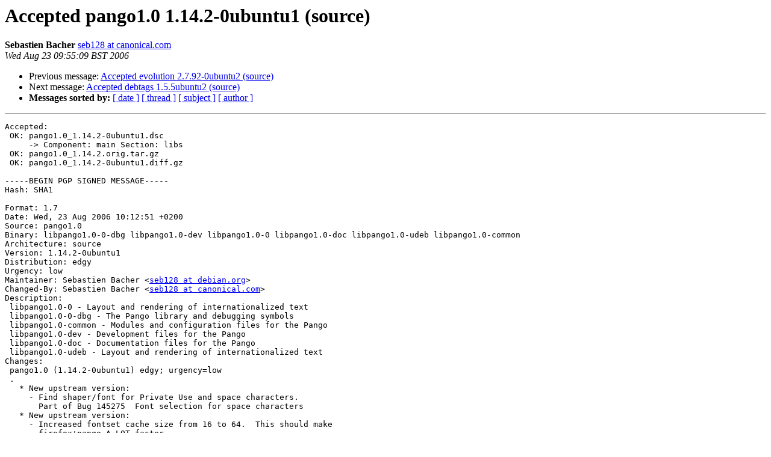

--- FILE ---
content_type: text/html
request_url: https://lists.ubuntu.com/archives/edgy-changes/2006-August/004275.html
body_size: 1724
content:
<!DOCTYPE HTML PUBLIC "-//W3C//DTD HTML 3.2//EN">
<HTML>
 <HEAD>
   <TITLE> Accepted pango1.0 1.14.2-0ubuntu1 (source)
   </TITLE>
   <LINK REL="Index" HREF="index.html" >
   <LINK REL="made" HREF="mailto:edgy-changes%40lists.ubuntu.com?Subject=Accepted%20pango1.0%201.14.2-0ubuntu1%20%28source%29&In-Reply-To=">
   <META NAME="robots" CONTENT="index,nofollow">
   <META http-equiv="Content-Type" content="text/html; charset=us-ascii">
   <LINK REL="Previous"  HREF="004274.html">
   <LINK REL="Next"  HREF="004276.html">
 </HEAD>
 <BODY BGCOLOR="#ffffff">
   <H1>Accepted pango1.0 1.14.2-0ubuntu1 (source)</H1>
    <B>Sebastien Bacher</B> 
    <A HREF="mailto:edgy-changes%40lists.ubuntu.com?Subject=Accepted%20pango1.0%201.14.2-0ubuntu1%20%28source%29&In-Reply-To="
       TITLE="Accepted pango1.0 1.14.2-0ubuntu1 (source)">seb128 at canonical.com
       </A><BR>
    <I>Wed Aug 23 09:55:09 BST 2006</I>
    <P><UL>
        <LI>Previous message: <A HREF="004274.html">Accepted evolution 2.7.92-0ubuntu2 (source)
</A></li>
        <LI>Next message: <A HREF="004276.html">Accepted debtags 1.5.5ubuntu2 (source)
</A></li>
         <LI> <B>Messages sorted by:</B> 
              <a href="date.html#4275">[ date ]</a>
              <a href="thread.html#4275">[ thread ]</a>
              <a href="subject.html#4275">[ subject ]</a>
              <a href="author.html#4275">[ author ]</a>
         </LI>
       </UL>
    <HR>  
<!--beginarticle-->
<PRE>Accepted:
 OK: pango1.0_1.14.2-0ubuntu1.dsc
     -&gt; Component: main Section: libs
 OK: pango1.0_1.14.2.orig.tar.gz
 OK: pango1.0_1.14.2-0ubuntu1.diff.gz

-----BEGIN PGP SIGNED MESSAGE-----
Hash: SHA1

Format: 1.7
Date: Wed, 23 Aug 2006 10:12:51 +0200
Source: pango1.0
Binary: libpango1.0-0-dbg libpango1.0-dev libpango1.0-0 libpango1.0-doc libpango1.0-udeb libpango1.0-common
Architecture: source
Version: 1.14.2-0ubuntu1
Distribution: edgy
Urgency: low
Maintainer: Sebastien Bacher &lt;<A HREF="https://lists.ubuntu.com/mailman/listinfo/edgy-changes">seb128 at debian.org</A>&gt;
Changed-By: Sebastien Bacher &lt;<A HREF="https://lists.ubuntu.com/mailman/listinfo/edgy-changes">seb128 at canonical.com</A>&gt;
Description: 
 libpango1.0-0 - Layout and rendering of internationalized text
 libpango1.0-0-dbg - The Pango library and debugging symbols
 libpango1.0-common - Modules and configuration files for the Pango
 libpango1.0-dev - Development files for the Pango
 libpango1.0-doc - Documentation files for the Pango
 libpango1.0-udeb - Layout and rendering of internationalized text
Changes: 
 pango1.0 (1.14.2-0ubuntu1) edgy; urgency=low
 .
   * New upstream version:
     - Find shaper/font for Private Use and space characters.
       Part of Bug 145275  Font selection for space characters
   * New upstream version:
     - Increased fontset cache size from 16 to 64.  This should make
       firefox+pango A LOT faster.
     * Bugs fixed in this release:
       - Bug 352114  pango-1.14: generated docs still contain old example code
       - Part of Bug 348825  pango should optimize away calls to FcFontSort as
 	                     much as possible
       - Bug 351585  API documentation issues with 2.15 release
Files: 
 eecd884e6a122b10e4dbae1f31301c7b 1674 libs optional pango1.0_1.14.2-0ubuntu1.dsc
 07a9713fa75a5242384840f0179028c0 1744839 libs optional pango1.0_1.14.2.orig.tar.gz
 571641ce1cb293e8c3f143d658fe652a 37629 libs optional pango1.0_1.14.2-0ubuntu1.diff.gz
Package-Type: udeb

-----BEGIN PGP SIGNATURE-----
Version: GnuPG v1.4.3 (GNU/Linux)

iD8DBQFE7BbnQxo87aLX0pIRAqFAAJ9qaQqSNj0IETupT3J/IoaxkAdUSgCgoTgi
yt+72be8zznBvK1rcMjcZqE=
=QHeZ
-----END PGP SIGNATURE-----



</PRE>


<!--endarticle-->
    <HR>
    <P><UL>
        <!--threads-->
	<LI>Previous message: <A HREF="004274.html">Accepted evolution 2.7.92-0ubuntu2 (source)
</A></li>
	<LI>Next message: <A HREF="004276.html">Accepted debtags 1.5.5ubuntu2 (source)
</A></li>
         <LI> <B>Messages sorted by:</B> 
              <a href="date.html#4275">[ date ]</a>
              <a href="thread.html#4275">[ thread ]</a>
              <a href="subject.html#4275">[ subject ]</a>
              <a href="author.html#4275">[ author ]</a>
         </LI>
       </UL>

<hr>
<a href="https://lists.ubuntu.com/mailman/listinfo/edgy-changes">More information about the edgy-changes
mailing list</a><br>
</body></html>
